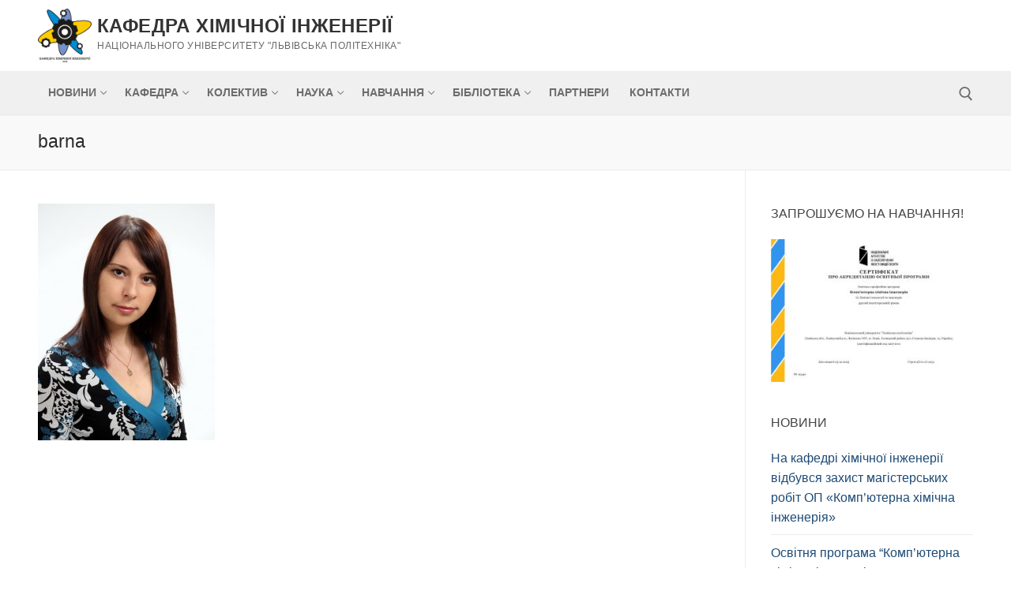

--- FILE ---
content_type: text/html; charset=UTF-8
request_url: http://ce.org.ua/team/barna
body_size: 15678
content:
<!doctype html>
<html lang="uk">
<head>
	<meta charset="UTF-8">
	<meta name="viewport" content="width=device-width, initial-scale=1, maximum-scale=10.0, user-scalable=yes">
	<link rel="profile" href="http://gmpg.org/xfn/11">
	<meta name='robots' content='index, follow, max-image-preview:large, max-snippet:-1, max-video-preview:-1' />

	<!-- This site is optimized with the Yoast SEO plugin v26.6 - https://yoast.com/wordpress/plugins/seo/ -->
	<title>barna - Кафедра хімічної інженерії</title>
	<link rel="canonical" href="http://ce.org.ua/team/barna/" />
	<meta property="og:locale" content="uk_UA" />
	<meta property="og:type" content="article" />
	<meta property="og:title" content="barna - Кафедра хімічної інженерії" />
	<meta property="og:url" content="http://ce.org.ua/team/barna/" />
	<meta property="og:site_name" content="Кафедра хімічної інженерії" />
	<meta property="article:publisher" content="https://www.facebook.com/lpce.lviv" />
	<meta property="article:modified_time" content="2014-10-10T17:13:26+00:00" />
	<meta property="og:image" content="http://ce.org.ua/team/barna" />
	<meta property="og:image:width" content="500" />
	<meta property="og:image:height" content="667" />
	<meta property="og:image:type" content="image/jpeg" />
	<meta name="twitter:card" content="summary_large_image" />
	<meta name="twitter:site" content="@lpce_lviv" />
	<script type="application/ld+json" class="yoast-schema-graph">{"@context":"https://schema.org","@graph":[{"@type":"WebPage","@id":"http://ce.org.ua/team/barna/","url":"http://ce.org.ua/team/barna/","name":"barna - Кафедра хімічної інженерії","isPartOf":{"@id":"http://ce.org.ua/#website"},"primaryImageOfPage":{"@id":"http://ce.org.ua/team/barna/#primaryimage"},"image":{"@id":"http://ce.org.ua/team/barna/#primaryimage"},"thumbnailUrl":"http://ce.org.ua/wp-content/uploads/2014/10/barna.jpg","datePublished":"2014-10-10T07:06:44+00:00","dateModified":"2014-10-10T17:13:26+00:00","breadcrumb":{"@id":"http://ce.org.ua/team/barna/#breadcrumb"},"inLanguage":"uk","potentialAction":[{"@type":"ReadAction","target":["http://ce.org.ua/team/barna/"]}]},{"@type":"ImageObject","inLanguage":"uk","@id":"http://ce.org.ua/team/barna/#primaryimage","url":"http://ce.org.ua/wp-content/uploads/2014/10/barna.jpg","contentUrl":"http://ce.org.ua/wp-content/uploads/2014/10/barna.jpg","width":500,"height":667},{"@type":"BreadcrumbList","@id":"http://ce.org.ua/team/barna/#breadcrumb","itemListElement":[{"@type":"ListItem","position":1,"name":"Home","item":"http://ce.org.ua/"},{"@type":"ListItem","position":2,"name":"Колектив","item":"http://ce.org.ua/team"},{"@type":"ListItem","position":3,"name":"barna"}]},{"@type":"WebSite","@id":"http://ce.org.ua/#website","url":"http://ce.org.ua/","name":"Кафедра хімічної інженерії","description":"Національного університету &quot;Львівська політехніка&quot;","publisher":{"@id":"http://ce.org.ua/#organization"},"potentialAction":[{"@type":"SearchAction","target":{"@type":"EntryPoint","urlTemplate":"http://ce.org.ua/?s={search_term_string}"},"query-input":{"@type":"PropertyValueSpecification","valueRequired":true,"valueName":"search_term_string"}}],"inLanguage":"uk"},{"@type":"Organization","@id":"http://ce.org.ua/#organization","name":"Кафедра хімічної інженерії Національного університету \"Львівська політехніка\"","url":"http://ce.org.ua/","logo":{"@type":"ImageObject","inLanguage":"uk","@id":"http://ce.org.ua/#/schema/logo/image/","url":"http://ce.org.ua/wp-content/uploads/2014/10/ce_logo1.png","contentUrl":"http://ce.org.ua/wp-content/uploads/2014/10/ce_logo1.png","width":101,"height":100,"caption":"Кафедра хімічної інженерії Національного університету \"Львівська політехніка\""},"image":{"@id":"http://ce.org.ua/#/schema/logo/image/"},"sameAs":["https://www.facebook.com/lpce.lviv","https://x.com/lpce_lviv"]}]}</script>
	<!-- / Yoast SEO plugin. -->


<link rel='dns-prefetch' href='//www.googletagmanager.com' />
<link rel="alternate" type="application/rss+xml" title="Кафедра хімічної інженерії  &raquo; стрічка" href="http://ce.org.ua/feed" />
<link rel="alternate" type="application/rss+xml" title="Кафедра хімічної інженерії  &raquo; Канал коментарів" href="http://ce.org.ua/comments/feed" />
<link rel="alternate" type="application/rss+xml" title="Кафедра хімічної інженерії  &raquo; barna Канал коментарів" href="http://ce.org.ua/team/barna/feed" />
<link rel="alternate" title="oEmbed (JSON)" type="application/json+oembed" href="http://ce.org.ua/wp-json/oembed/1.0/embed?url=http%3A%2F%2Fce.org.ua%2Fteam%2Fbarna" />
<link rel="alternate" title="oEmbed (XML)" type="text/xml+oembed" href="http://ce.org.ua/wp-json/oembed/1.0/embed?url=http%3A%2F%2Fce.org.ua%2Fteam%2Fbarna&#038;format=xml" />
<style id='wp-img-auto-sizes-contain-inline-css' type='text/css'>
img:is([sizes=auto i],[sizes^="auto," i]){contain-intrinsic-size:3000px 1500px}
/*# sourceURL=wp-img-auto-sizes-contain-inline-css */
</style>
<style id='wp-emoji-styles-inline-css' type='text/css'>

	img.wp-smiley, img.emoji {
		display: inline !important;
		border: none !important;
		box-shadow: none !important;
		height: 1em !important;
		width: 1em !important;
		margin: 0 0.07em !important;
		vertical-align: -0.1em !important;
		background: none !important;
		padding: 0 !important;
	}
/*# sourceURL=wp-emoji-styles-inline-css */
</style>
<style id='wp-block-library-inline-css' type='text/css'>
:root{--wp-block-synced-color:#7a00df;--wp-block-synced-color--rgb:122,0,223;--wp-bound-block-color:var(--wp-block-synced-color);--wp-editor-canvas-background:#ddd;--wp-admin-theme-color:#007cba;--wp-admin-theme-color--rgb:0,124,186;--wp-admin-theme-color-darker-10:#006ba1;--wp-admin-theme-color-darker-10--rgb:0,107,160.5;--wp-admin-theme-color-darker-20:#005a87;--wp-admin-theme-color-darker-20--rgb:0,90,135;--wp-admin-border-width-focus:2px}@media (min-resolution:192dpi){:root{--wp-admin-border-width-focus:1.5px}}.wp-element-button{cursor:pointer}:root .has-very-light-gray-background-color{background-color:#eee}:root .has-very-dark-gray-background-color{background-color:#313131}:root .has-very-light-gray-color{color:#eee}:root .has-very-dark-gray-color{color:#313131}:root .has-vivid-green-cyan-to-vivid-cyan-blue-gradient-background{background:linear-gradient(135deg,#00d084,#0693e3)}:root .has-purple-crush-gradient-background{background:linear-gradient(135deg,#34e2e4,#4721fb 50%,#ab1dfe)}:root .has-hazy-dawn-gradient-background{background:linear-gradient(135deg,#faaca8,#dad0ec)}:root .has-subdued-olive-gradient-background{background:linear-gradient(135deg,#fafae1,#67a671)}:root .has-atomic-cream-gradient-background{background:linear-gradient(135deg,#fdd79a,#004a59)}:root .has-nightshade-gradient-background{background:linear-gradient(135deg,#330968,#31cdcf)}:root .has-midnight-gradient-background{background:linear-gradient(135deg,#020381,#2874fc)}:root{--wp--preset--font-size--normal:16px;--wp--preset--font-size--huge:42px}.has-regular-font-size{font-size:1em}.has-larger-font-size{font-size:2.625em}.has-normal-font-size{font-size:var(--wp--preset--font-size--normal)}.has-huge-font-size{font-size:var(--wp--preset--font-size--huge)}.has-text-align-center{text-align:center}.has-text-align-left{text-align:left}.has-text-align-right{text-align:right}.has-fit-text{white-space:nowrap!important}#end-resizable-editor-section{display:none}.aligncenter{clear:both}.items-justified-left{justify-content:flex-start}.items-justified-center{justify-content:center}.items-justified-right{justify-content:flex-end}.items-justified-space-between{justify-content:space-between}.screen-reader-text{border:0;clip-path:inset(50%);height:1px;margin:-1px;overflow:hidden;padding:0;position:absolute;width:1px;word-wrap:normal!important}.screen-reader-text:focus{background-color:#ddd;clip-path:none;color:#444;display:block;font-size:1em;height:auto;left:5px;line-height:normal;padding:15px 23px 14px;text-decoration:none;top:5px;width:auto;z-index:100000}html :where(.has-border-color){border-style:solid}html :where([style*=border-top-color]){border-top-style:solid}html :where([style*=border-right-color]){border-right-style:solid}html :where([style*=border-bottom-color]){border-bottom-style:solid}html :where([style*=border-left-color]){border-left-style:solid}html :where([style*=border-width]){border-style:solid}html :where([style*=border-top-width]){border-top-style:solid}html :where([style*=border-right-width]){border-right-style:solid}html :where([style*=border-bottom-width]){border-bottom-style:solid}html :where([style*=border-left-width]){border-left-style:solid}html :where(img[class*=wp-image-]){height:auto;max-width:100%}:where(figure){margin:0 0 1em}html :where(.is-position-sticky){--wp-admin--admin-bar--position-offset:var(--wp-admin--admin-bar--height,0px)}@media screen and (max-width:600px){html :where(.is-position-sticky){--wp-admin--admin-bar--position-offset:0px}}

/*# sourceURL=wp-block-library-inline-css */
</style><style id='global-styles-inline-css' type='text/css'>
:root{--wp--preset--aspect-ratio--square: 1;--wp--preset--aspect-ratio--4-3: 4/3;--wp--preset--aspect-ratio--3-4: 3/4;--wp--preset--aspect-ratio--3-2: 3/2;--wp--preset--aspect-ratio--2-3: 2/3;--wp--preset--aspect-ratio--16-9: 16/9;--wp--preset--aspect-ratio--9-16: 9/16;--wp--preset--color--black: #000000;--wp--preset--color--cyan-bluish-gray: #abb8c3;--wp--preset--color--white: #ffffff;--wp--preset--color--pale-pink: #f78da7;--wp--preset--color--vivid-red: #cf2e2e;--wp--preset--color--luminous-vivid-orange: #ff6900;--wp--preset--color--luminous-vivid-amber: #fcb900;--wp--preset--color--light-green-cyan: #7bdcb5;--wp--preset--color--vivid-green-cyan: #00d084;--wp--preset--color--pale-cyan-blue: #8ed1fc;--wp--preset--color--vivid-cyan-blue: #0693e3;--wp--preset--color--vivid-purple: #9b51e0;--wp--preset--gradient--vivid-cyan-blue-to-vivid-purple: linear-gradient(135deg,rgb(6,147,227) 0%,rgb(155,81,224) 100%);--wp--preset--gradient--light-green-cyan-to-vivid-green-cyan: linear-gradient(135deg,rgb(122,220,180) 0%,rgb(0,208,130) 100%);--wp--preset--gradient--luminous-vivid-amber-to-luminous-vivid-orange: linear-gradient(135deg,rgb(252,185,0) 0%,rgb(255,105,0) 100%);--wp--preset--gradient--luminous-vivid-orange-to-vivid-red: linear-gradient(135deg,rgb(255,105,0) 0%,rgb(207,46,46) 100%);--wp--preset--gradient--very-light-gray-to-cyan-bluish-gray: linear-gradient(135deg,rgb(238,238,238) 0%,rgb(169,184,195) 100%);--wp--preset--gradient--cool-to-warm-spectrum: linear-gradient(135deg,rgb(74,234,220) 0%,rgb(151,120,209) 20%,rgb(207,42,186) 40%,rgb(238,44,130) 60%,rgb(251,105,98) 80%,rgb(254,248,76) 100%);--wp--preset--gradient--blush-light-purple: linear-gradient(135deg,rgb(255,206,236) 0%,rgb(152,150,240) 100%);--wp--preset--gradient--blush-bordeaux: linear-gradient(135deg,rgb(254,205,165) 0%,rgb(254,45,45) 50%,rgb(107,0,62) 100%);--wp--preset--gradient--luminous-dusk: linear-gradient(135deg,rgb(255,203,112) 0%,rgb(199,81,192) 50%,rgb(65,88,208) 100%);--wp--preset--gradient--pale-ocean: linear-gradient(135deg,rgb(255,245,203) 0%,rgb(182,227,212) 50%,rgb(51,167,181) 100%);--wp--preset--gradient--electric-grass: linear-gradient(135deg,rgb(202,248,128) 0%,rgb(113,206,126) 100%);--wp--preset--gradient--midnight: linear-gradient(135deg,rgb(2,3,129) 0%,rgb(40,116,252) 100%);--wp--preset--font-size--small: 13px;--wp--preset--font-size--medium: 20px;--wp--preset--font-size--large: 36px;--wp--preset--font-size--x-large: 42px;--wp--preset--spacing--20: 0.44rem;--wp--preset--spacing--30: 0.67rem;--wp--preset--spacing--40: 1rem;--wp--preset--spacing--50: 1.5rem;--wp--preset--spacing--60: 2.25rem;--wp--preset--spacing--70: 3.38rem;--wp--preset--spacing--80: 5.06rem;--wp--preset--shadow--natural: 6px 6px 9px rgba(0, 0, 0, 0.2);--wp--preset--shadow--deep: 12px 12px 50px rgba(0, 0, 0, 0.4);--wp--preset--shadow--sharp: 6px 6px 0px rgba(0, 0, 0, 0.2);--wp--preset--shadow--outlined: 6px 6px 0px -3px rgb(255, 255, 255), 6px 6px rgb(0, 0, 0);--wp--preset--shadow--crisp: 6px 6px 0px rgb(0, 0, 0);}:where(.is-layout-flex){gap: 0.5em;}:where(.is-layout-grid){gap: 0.5em;}body .is-layout-flex{display: flex;}.is-layout-flex{flex-wrap: wrap;align-items: center;}.is-layout-flex > :is(*, div){margin: 0;}body .is-layout-grid{display: grid;}.is-layout-grid > :is(*, div){margin: 0;}:where(.wp-block-columns.is-layout-flex){gap: 2em;}:where(.wp-block-columns.is-layout-grid){gap: 2em;}:where(.wp-block-post-template.is-layout-flex){gap: 1.25em;}:where(.wp-block-post-template.is-layout-grid){gap: 1.25em;}.has-black-color{color: var(--wp--preset--color--black) !important;}.has-cyan-bluish-gray-color{color: var(--wp--preset--color--cyan-bluish-gray) !important;}.has-white-color{color: var(--wp--preset--color--white) !important;}.has-pale-pink-color{color: var(--wp--preset--color--pale-pink) !important;}.has-vivid-red-color{color: var(--wp--preset--color--vivid-red) !important;}.has-luminous-vivid-orange-color{color: var(--wp--preset--color--luminous-vivid-orange) !important;}.has-luminous-vivid-amber-color{color: var(--wp--preset--color--luminous-vivid-amber) !important;}.has-light-green-cyan-color{color: var(--wp--preset--color--light-green-cyan) !important;}.has-vivid-green-cyan-color{color: var(--wp--preset--color--vivid-green-cyan) !important;}.has-pale-cyan-blue-color{color: var(--wp--preset--color--pale-cyan-blue) !important;}.has-vivid-cyan-blue-color{color: var(--wp--preset--color--vivid-cyan-blue) !important;}.has-vivid-purple-color{color: var(--wp--preset--color--vivid-purple) !important;}.has-black-background-color{background-color: var(--wp--preset--color--black) !important;}.has-cyan-bluish-gray-background-color{background-color: var(--wp--preset--color--cyan-bluish-gray) !important;}.has-white-background-color{background-color: var(--wp--preset--color--white) !important;}.has-pale-pink-background-color{background-color: var(--wp--preset--color--pale-pink) !important;}.has-vivid-red-background-color{background-color: var(--wp--preset--color--vivid-red) !important;}.has-luminous-vivid-orange-background-color{background-color: var(--wp--preset--color--luminous-vivid-orange) !important;}.has-luminous-vivid-amber-background-color{background-color: var(--wp--preset--color--luminous-vivid-amber) !important;}.has-light-green-cyan-background-color{background-color: var(--wp--preset--color--light-green-cyan) !important;}.has-vivid-green-cyan-background-color{background-color: var(--wp--preset--color--vivid-green-cyan) !important;}.has-pale-cyan-blue-background-color{background-color: var(--wp--preset--color--pale-cyan-blue) !important;}.has-vivid-cyan-blue-background-color{background-color: var(--wp--preset--color--vivid-cyan-blue) !important;}.has-vivid-purple-background-color{background-color: var(--wp--preset--color--vivid-purple) !important;}.has-black-border-color{border-color: var(--wp--preset--color--black) !important;}.has-cyan-bluish-gray-border-color{border-color: var(--wp--preset--color--cyan-bluish-gray) !important;}.has-white-border-color{border-color: var(--wp--preset--color--white) !important;}.has-pale-pink-border-color{border-color: var(--wp--preset--color--pale-pink) !important;}.has-vivid-red-border-color{border-color: var(--wp--preset--color--vivid-red) !important;}.has-luminous-vivid-orange-border-color{border-color: var(--wp--preset--color--luminous-vivid-orange) !important;}.has-luminous-vivid-amber-border-color{border-color: var(--wp--preset--color--luminous-vivid-amber) !important;}.has-light-green-cyan-border-color{border-color: var(--wp--preset--color--light-green-cyan) !important;}.has-vivid-green-cyan-border-color{border-color: var(--wp--preset--color--vivid-green-cyan) !important;}.has-pale-cyan-blue-border-color{border-color: var(--wp--preset--color--pale-cyan-blue) !important;}.has-vivid-cyan-blue-border-color{border-color: var(--wp--preset--color--vivid-cyan-blue) !important;}.has-vivid-purple-border-color{border-color: var(--wp--preset--color--vivid-purple) !important;}.has-vivid-cyan-blue-to-vivid-purple-gradient-background{background: var(--wp--preset--gradient--vivid-cyan-blue-to-vivid-purple) !important;}.has-light-green-cyan-to-vivid-green-cyan-gradient-background{background: var(--wp--preset--gradient--light-green-cyan-to-vivid-green-cyan) !important;}.has-luminous-vivid-amber-to-luminous-vivid-orange-gradient-background{background: var(--wp--preset--gradient--luminous-vivid-amber-to-luminous-vivid-orange) !important;}.has-luminous-vivid-orange-to-vivid-red-gradient-background{background: var(--wp--preset--gradient--luminous-vivid-orange-to-vivid-red) !important;}.has-very-light-gray-to-cyan-bluish-gray-gradient-background{background: var(--wp--preset--gradient--very-light-gray-to-cyan-bluish-gray) !important;}.has-cool-to-warm-spectrum-gradient-background{background: var(--wp--preset--gradient--cool-to-warm-spectrum) !important;}.has-blush-light-purple-gradient-background{background: var(--wp--preset--gradient--blush-light-purple) !important;}.has-blush-bordeaux-gradient-background{background: var(--wp--preset--gradient--blush-bordeaux) !important;}.has-luminous-dusk-gradient-background{background: var(--wp--preset--gradient--luminous-dusk) !important;}.has-pale-ocean-gradient-background{background: var(--wp--preset--gradient--pale-ocean) !important;}.has-electric-grass-gradient-background{background: var(--wp--preset--gradient--electric-grass) !important;}.has-midnight-gradient-background{background: var(--wp--preset--gradient--midnight) !important;}.has-small-font-size{font-size: var(--wp--preset--font-size--small) !important;}.has-medium-font-size{font-size: var(--wp--preset--font-size--medium) !important;}.has-large-font-size{font-size: var(--wp--preset--font-size--large) !important;}.has-x-large-font-size{font-size: var(--wp--preset--font-size--x-large) !important;}
/*# sourceURL=global-styles-inline-css */
</style>

<style id='classic-theme-styles-inline-css' type='text/css'>
/*! This file is auto-generated */
.wp-block-button__link{color:#fff;background-color:#32373c;border-radius:9999px;box-shadow:none;text-decoration:none;padding:calc(.667em + 2px) calc(1.333em + 2px);font-size:1.125em}.wp-block-file__button{background:#32373c;color:#fff;text-decoration:none}
/*# sourceURL=/wp-includes/css/classic-themes.min.css */
</style>
<link rel='stylesheet' id='awsm-ead-public-css' href='http://ce.org.ua/wp-content/plugins/embed-any-document/css/embed-public.min.css?ver=2.7.12' type='text/css' media='all' />
<link rel='stylesheet' id='contact-form-7-css' href='http://ce.org.ua/wp-content/plugins/contact-form-7/includes/css/styles.css?ver=6.1.4' type='text/css' media='all' />
<link rel='stylesheet' id='wp-pagenavi-css' href='http://ce.org.ua/wp-content/plugins/wp-pagenavi/pagenavi-css.css?ver=2.70' type='text/css' media='all' />
<link rel='stylesheet' id='font-awesome-css' href='http://ce.org.ua/wp-content/themes/customify/assets/fonts/font-awesome/css/font-awesome.min.css?ver=5.0.0' type='text/css' media='all' />
<link rel='stylesheet' id='customify-style-css' href='http://ce.org.ua/wp-content/themes/customify/style.min.css?ver=0.4.13' type='text/css' media='all' />
<style id='customify-style-inline-css' type='text/css'>
.header-top .header--row-inner,body:not(.fl-builder-edit) .button,body:not(.fl-builder-edit) button:not(.menu-mobile-toggle, .components-button, .customize-partial-edit-shortcut-button),body:not(.fl-builder-edit) input[type="button"]:not(.ed_button),button.button,input[type="button"]:not(.ed_button, .components-button, .customize-partial-edit-shortcut-button),input[type="reset"]:not(.components-button, .customize-partial-edit-shortcut-button),input[type="submit"]:not(.components-button, .customize-partial-edit-shortcut-button),.pagination .nav-links > *:hover,.pagination .nav-links span,.nav-menu-desktop.style-full-height .primary-menu-ul > li.current-menu-item > a,.nav-menu-desktop.style-full-height .primary-menu-ul > li.current-menu-ancestor > a,.nav-menu-desktop.style-full-height .primary-menu-ul > li > a:hover,.posts-layout .readmore-button:hover{    background-color: #235787;}.posts-layout .readmore-button {color: #235787;}.pagination .nav-links > *:hover,.pagination .nav-links span,.entry-single .tags-links a:hover,.entry-single .cat-links a:hover,.posts-layout .readmore-button,.posts-layout .readmore-button:hover{    border-color: #235787;}.customify-builder-btn{    background-color: #c3512f;}body{    color: #686868;}abbr, acronym {    border-bottom-color: #686868;}a                {                    color: #1e4b75;}a:hover,a:focus,.link-meta:hover, .link-meta a:hover{    color: #111111;}h2 + h3,.comments-area h2 + .comments-title,.h2 + h3,.comments-area .h2 + .comments-title,.page-breadcrumb {    border-top-color: #eaecee;}blockquote,.site-content .widget-area .menu li.current-menu-item > a:before{    border-left-color: #eaecee;}@media screen and (min-width: 64em) {    .comment-list .children li.comment {        border-left-color: #eaecee;    }    .comment-list .children li.comment:after {        background-color: #eaecee;    }}.page-titlebar, .page-breadcrumb,.posts-layout .entry-inner {    border-bottom-color: #eaecee;}.header-search-form .search-field,.entry-content .page-links a,.header-search-modal,.pagination .nav-links > *,.entry-footer .tags-links a, .entry-footer .cat-links a,.search .content-area article,.site-content .widget-area .menu li.current-menu-item > a,.posts-layout .entry-inner,.post-navigation .nav-links,article.comment .comment-meta,.widget-area .widget_pages li a, .widget-area .widget_categories li a, .widget-area .widget_archive li a, .widget-area .widget_meta li a, .widget-area .widget_nav_menu li a, .widget-area .widget_product_categories li a, .widget-area .widget_recent_entries li a, .widget-area .widget_rss li a,.widget-area .widget_recent_comments li{    border-color: #eaecee;}.header-search-modal::before {    border-top-color: #eaecee;    border-left-color: #eaecee;}@media screen and (min-width: 48em) {    .content-sidebar.sidebar_vertical_border .content-area {        border-right-color: #eaecee;    }    .sidebar-content.sidebar_vertical_border .content-area {        border-left-color: #eaecee;    }    .sidebar-sidebar-content.sidebar_vertical_border .sidebar-primary {        border-right-color: #eaecee;    }    .sidebar-sidebar-content.sidebar_vertical_border .sidebar-secondary {        border-right-color: #eaecee;    }    .content-sidebar-sidebar.sidebar_vertical_border .sidebar-primary {        border-left-color: #eaecee;    }    .content-sidebar-sidebar.sidebar_vertical_border .sidebar-secondary {        border-left-color: #eaecee;    }    .sidebar-content-sidebar.sidebar_vertical_border .content-area {        border-left-color: #eaecee;        border-right-color: #eaecee;    }    .sidebar-content-sidebar.sidebar_vertical_border .content-area {        border-left-color: #eaecee;        border-right-color: #eaecee;    }}article.comment .comment-post-author {background: #6d6d6d;}.pagination .nav-links > *,.link-meta,.link-meta a,.color-meta,.entry-single .tags-links:before,.entry-single .cats-links:before{    color: #6d6d6d;}h1, h2, h3, h4, h5, h6 { color: #2b2b2b;}.site-content .widget-title { color: #444444;}#page-cover {background-image: url("http://ce.org.ua/wp-content/uploads/2014/10/barna.jpg");}.sub-menu .li-duplicator {display:none !important;}.header-search_icon-item .header-search-modal  {border-style: solid;} .header-search_icon-item .search-field  {border-style: solid;} .dark-mode .header-search_box-item .search-form-fields, .header-search_box-item .search-form-fields  {border-style: solid;} body  {background-color: #FFFFFF;} .site-content .content-area  {background-color: #FFFFFF;} /* CSS for desktop */#page-cover .page-cover-inner {min-height: 300px;}.header--row.header-top .customify-grid, .header--row.header-top .style-full-height .primary-menu-ul > li > a {min-height: 33px;}.header--row.header-main .customify-grid, .header--row.header-main .style-full-height .primary-menu-ul > li > a {min-height: 90px;}.header--row.header-bottom .customify-grid, .header--row.header-bottom .style-full-height .primary-menu-ul > li > a {min-height: 55px;}.site-header .site-branding img { max-width: 68px; } .site-header .cb-row--mobile .site-branding img { width: 68px; }.header--row .builder-first--nav-icon {text-align: center;}.header-search_icon-item .search-submit {margin-left: -40px;}.header--row .builder-first--search_icon {text-align: right;}.header-search_box-item .search-submit{margin-left: -40px;} .header-search_box-item .woo_bootster_search .search-submit{margin-left: -40px;} .header-search_box-item .header-search-form button.search-submit{margin-left:-40px;}.header--row .builder-first--search_box {text-align: right;}.header--row .builder-first--primary-menu {text-align: left;}.footer--row .builder-first--footer-2 {text-align: left;}.footer--row .builder-first--footer_copyright {text-align: center;}/* CSS for tablet */@media screen and (max-width: 1024px) { #page-cover .page-cover-inner {min-height: 250px;}.site-header .site-branding img { max-width: 68px; } .site-header .cb-row--mobile .site-branding img { width: 68px; }.header--row .builder-first--nav-icon {text-align: right;}.header-search_icon-item .search-submit {margin-left: -40px;}.header-search_box-item .search-submit{margin-left: -40px;} .header-search_box-item .woo_bootster_search .search-submit{margin-left: -40px;} .header-search_box-item .header-search-form button.search-submit{margin-left:-40px;} }/* CSS for mobile */@media screen and (max-width: 568px) { #page-cover .page-cover-inner {min-height: 200px;}.header--row.header-top .customify-grid, .header--row.header-top .style-full-height .primary-menu-ul > li > a {min-height: 33px;}.site-header .site-branding img { max-width: 280px; } .site-header .cb-row--mobile .site-branding img { width: 280px; }.header--row .builder-first--nav-icon {text-align: right;}.header-search_icon-item .search-submit {margin-left: -40px;}.header-search_box-item .search-submit{margin-left: -40px;} .header-search_box-item .woo_bootster_search .search-submit{margin-left: -40px;} .header-search_box-item .header-search-form button.search-submit{margin-left:-40px;} }
/*# sourceURL=customify-style-inline-css */
</style>
<script type="text/javascript" src="http://ce.org.ua/wp-includes/js/jquery/jquery.min.js?ver=3.7.1" id="jquery-core-js"></script>
<script type="text/javascript" src="http://ce.org.ua/wp-includes/js/jquery/jquery-migrate.min.js?ver=3.4.1" id="jquery-migrate-js"></script>

<!-- Початок фрагмента тегу Google (gtag.js), доданого за допомогою Site Kit -->
<!-- Фрагмент Google Analytics, доданий Site Kit -->
<script type="text/javascript" src="https://www.googletagmanager.com/gtag/js?id=GT-MBLB9JC" id="google_gtagjs-js" async></script>
<script type="text/javascript" id="google_gtagjs-js-after">
/* <![CDATA[ */
window.dataLayer = window.dataLayer || [];function gtag(){dataLayer.push(arguments);}
gtag("set","linker",{"domains":["ce.org.ua"]});
gtag("js", new Date());
gtag("set", "developer_id.dZTNiMT", true);
gtag("config", "GT-MBLB9JC");
//# sourceURL=google_gtagjs-js-after
/* ]]> */
</script>
<link rel="https://api.w.org/" href="http://ce.org.ua/wp-json/" /><link rel="alternate" title="JSON" type="application/json" href="http://ce.org.ua/wp-json/wp/v2/media/110" /><link rel="EditURI" type="application/rsd+xml" title="RSD" href="http://ce.org.ua/xmlrpc.php?rsd" />
<meta name="generator" content="WordPress 6.9" />
<link rel='shortlink' href='http://ce.org.ua/?p=110' />
<meta name="generator" content="Site Kit by Google 1.171.0" /><link rel="pingback" href="http://ce.org.ua/xmlrpc.php">
<!-- Мета-теги Google AdSense додані Site Kit -->
<meta name="google-adsense-platform-account" content="ca-host-pub-2644536267352236">
<meta name="google-adsense-platform-domain" content="sitekit.withgoogle.com">
<!-- Кінцеві мета-теги Google AdSense, додані Site Kit -->
<link rel="icon" href="http://ce.org.ua/wp-content/uploads/2014/10/cropped-ce_logo1-1-32x32.png" sizes="32x32" />
<link rel="icon" href="http://ce.org.ua/wp-content/uploads/2014/10/cropped-ce_logo1-1-192x192.png" sizes="192x192" />
<link rel="apple-touch-icon" href="http://ce.org.ua/wp-content/uploads/2014/10/cropped-ce_logo1-1-180x180.png" />
<meta name="msapplication-TileImage" content="http://ce.org.ua/wp-content/uploads/2014/10/cropped-ce_logo1-1-270x270.png" />
</head>

<body class="attachment wp-singular attachment-template-default attachmentid-110 attachment-jpeg wp-custom-logo wp-theme-customify content-sidebar main-layout-content-sidebar sidebar_vertical_border site-full-width menu_sidebar_slide_left">
<div id="page" class="site box-shadow">
	<a class="skip-link screen-reader-text" href="#site-content">Перейти до вмісту</a>
	<a class="close is-size-medium  close-panel close-sidebar-panel" href="#">
        <span class="hamburger hamburger--squeeze is-active">
            <span class="hamburger-box">
              <span class="hamburger-inner"><span class="screen-reader-text">Меню</span></span>
            </span>
        </span>
        <span class="screen-reader-text">Закрити</span>
        </a><header id="masthead" class="site-header header-"><div id="masthead-inner" class="site-header-inner">							<div  class="header-main header--row layout-full-contained"  id="cb-row--header-main"  data-row-id="main"  data-show-on="desktop mobile">
								<div class="header--row-inner header-main-inner light-mode">
									<div class="customify-container">
										<div class="customify-grid cb-row--desktop hide-on-mobile hide-on-tablet customify-grid-middle"><div class="customify-col-12_md-12_sm-12 builder-item builder-first--logo" data-push-left=""><div class="item--inner builder-item--logo" data-section="title_tagline" data-item-id="logo" >		<div class="site-branding logo-left">
						<a href="http://ce.org.ua/" class="logo-link" rel="home" itemprop="url">
				<img class="site-img-logo" src="http://ce.org.ua/wp-content/uploads/2025/12/CE-LPNU-logo-UKR-scaled.png" alt="Кафедра хімічної інженерії ">
							</a>
			<div class="site-name-desc">						<p class="site-title">
							<a href="http://ce.org.ua/" rel="home">Кафедра хімічної інженерії </a>
						</p>
												<p class="site-description text-uppercase text-xsmall">Національного університету &quot;Львівська політехніка&quot;</p>
						</div>		</div><!-- .site-branding -->
		</div></div></div><div class="cb-row--mobile hide-on-desktop customify-grid customify-grid-middle"><div class="customify-col-9_md-9_sm-9 builder-item builder-first--logo" data-push-left=""><div class="item--inner builder-item--logo" data-section="title_tagline" data-item-id="logo" >		<div class="site-branding logo-left">
						<a href="http://ce.org.ua/" class="logo-link" rel="home" itemprop="url">
				<img class="site-img-logo" src="http://ce.org.ua/wp-content/uploads/2025/12/CE-LPNU-logo-UKR-scaled.png" alt="Кафедра хімічної інженерії ">
							</a>
			<div class="site-name-desc">						<p class="site-title">
							<a href="http://ce.org.ua/" rel="home">Кафедра хімічної інженерії </a>
						</p>
												<p class="site-description text-uppercase text-xsmall">Національного університету &quot;Львівська політехніка&quot;</p>
						</div>		</div><!-- .site-branding -->
		</div></div><div class="customify-col-3_md-3_sm-3 builder-item builder-first--nav-icon" data-push-left=""><div class="item--inner builder-item--nav-icon" data-section="header_menu_icon" data-item-id="nav-icon" >		<button type="button" class="menu-mobile-toggle item-button is-size-desktop-medium is-size-tablet-medium is-size-mobile-medium"  aria-label="nav icon">
			<span class="hamburger hamburger--squeeze">
				<span class="hamburger-box">
					<span class="hamburger-inner"></span>
				</span>
			</span>
			<span class="nav-icon--label hide-on-tablet hide-on-mobile">Меню</span></button>
		</div></div></div>									</div>
								</div>
							</div>
														<div  class="header-bottom header--row hide-on-mobile hide-on-tablet layout-full-contained"  id="cb-row--header-bottom"  data-row-id="bottom"  data-show-on="desktop">
								<div class="header--row-inner header-bottom-inner light-mode">
									<div class="customify-container">
										<div class="customify-grid  customify-grid-middle"><div class="customify-col-11_md-11_sm-11 builder-item builder-first--primary-menu" data-push-left=""><div class="item--inner builder-item--primary-menu has_menu" data-section="header_menu_primary" data-item-id="primary-menu" ><nav  id="site-navigation-bottom-desktop" class="site-navigation primary-menu primary-menu-bottom nav-menu-desktop primary-menu-desktop style-plain"><ul id="menu-holovne-meniu" class="primary-menu-ul menu nav-menu"><li id="menu-item--bottom-desktop-192" class="menu-item menu-item-type-custom menu-item-object-custom menu-item-home menu-item-has-children menu-item-192"><a href="http://ce.org.ua"><span class="link-before">Новини<span class="nav-icon-angle">&nbsp;</span></span></a>
<ul class="sub-menu sub-lv-0">
	<li id="menu-item--bottom-desktop-44" class="menu-item menu-item-type-taxonomy menu-item-object-category menu-item-44"><a href="http://ce.org.ua/news/notice"><span class="link-before">Оголошення</span></a></li>
	<li id="menu-item--bottom-desktop-205" class="menu-item menu-item-type-taxonomy menu-item-object-category menu-item-205"><a href="http://ce.org.ua/news/student"><span class="link-before">Студентам</span></a></li>
	<li id="menu-item--bottom-desktop-45" class="menu-item menu-item-type-taxonomy menu-item-object-category menu-item-45"><a href="http://ce.org.ua/news/science"><span class="link-before">Наука</span></a></li>
	<li id="menu-item--bottom-desktop-43" class="menu-item menu-item-type-taxonomy menu-item-object-category menu-item-43"><a href="http://ce.org.ua/news/greeting"><span class="link-before">Вітання</span></a></li>
</ul>
</li>
<li id="menu-item--bottom-desktop-86" class="menu-item menu-item-type-post_type menu-item-object-page menu-item-has-children menu-item-86"><a href="http://ce.org.ua/department"><span class="link-before">Кафедра<span class="nav-icon-angle">&nbsp;</span></span></a>
<ul class="sub-menu sub-lv-0">
	<li id="menu-item--bottom-desktop-64" class="menu-item menu-item-type-post_type menu-item-object-page menu-item-64"><a href="http://ce.org.ua/department/history"><span class="link-before">Історія кафедри</span></a></li>
	<li id="menu-item--bottom-desktop-67" class="menu-item menu-item-type-post_type menu-item-object-page menu-item-has-children menu-item-67"><a href="http://ce.org.ua/department/prominent"><span class="link-before">Видатні вчені<span class="nav-icon-angle">&nbsp;</span></span></a>
	<ul class="sub-menu sub-lv-1">
		<li id="menu-item--bottom-desktop-252" class="menu-item menu-item-type-post_type menu-item-object-page menu-item-252"><a href="http://ce.org.ua/department/prominent/akselrud"><span class="link-before">Аксельруд Григорій Абрамович</span></a></li>
		<li id="menu-item--bottom-desktop-231" class="menu-item menu-item-type-post_type menu-item-object-page menu-item-231"><a href="http://ce.org.ua/department/prominent/humnytskyj"><span class="link-before">Гумницький Ярослав Михайлович</span></a></li>
		<li id="menu-item--bottom-desktop-229" class="menu-item menu-item-type-post_type menu-item-object-page menu-item-229"><a href="http://ce.org.ua/department/prominent/dubynin"><span class="link-before">Дубинін Анатолій Іванович</span></a></li>
		<li id="menu-item--bottom-desktop-712" class="menu-item menu-item-type-post_type menu-item-object-page menu-item-712"><a href="http://ce.org.ua/department/prominent/semenyshyn"><span class="link-before">Семенишин Євген Михайлович</span></a></li>
		<li id="menu-item--bottom-desktop-230" class="menu-item menu-item-type-post_type menu-item-object-page menu-item-230"><a href="http://ce.org.ua/department/prominent/hanyk"><span class="link-before">Ханик Ярослав Миколайович</span></a></li>
		<li id="menu-item--bottom-desktop-251" class="menu-item menu-item-type-post_type menu-item-object-page menu-item-251"><a href="http://ce.org.ua/department/prominent/chernyavskyj"><span class="link-before">Чернявський Олександр Іванович</span></a></li>
	</ul>
</li>
	<li id="menu-item--bottom-desktop-1027" class="menu-item menu-item-type-post_type menu-item-object-page menu-item-1027"><a href="http://ce.org.ua/department/alumni"><span class="link-before">Реєстрація випускників</span></a></li>
</ul>
</li>
<li id="menu-item--bottom-desktop-53" class="menu-item menu-item-type-post_type menu-item-object-page menu-item-has-children menu-item-53"><a href="http://ce.org.ua/team"><span class="link-before">Колектив<span class="nav-icon-angle">&nbsp;</span></span></a>
<ul class="sub-menu sub-lv-0">
	<li id="menu-item--bottom-desktop-95" class="menu-item menu-item-type-post_type menu-item-object-page menu-item-95"><a href="http://ce.org.ua/team/head"><span class="link-before">Завідувач кафедри</span></a></li>
	<li id="menu-item--bottom-desktop-94" class="menu-item menu-item-type-post_type menu-item-object-page menu-item-has-children menu-item-94"><a href="http://ce.org.ua/team/academic"><span class="link-before">Викладачі<span class="nav-icon-angle">&nbsp;</span></span></a>
	<ul class="sub-menu sub-lv-1">
		<li id="menu-item--bottom-desktop-717" class="menu-item menu-item-type-post_type menu-item-object-page menu-item-717"><a href="http://ce.org.ua/team/academic/kindzera"><span class="link-before">Кіндзера Діана Петрівна</span></a></li>
		<li id="menu-item--bottom-desktop-676" class="menu-item menu-item-type-post_type menu-item-object-page menu-item-676"><a href="http://ce.org.ua/team/academic/gnativ"><span class="link-before">Гнатів Зоряна Ярославівна</span></a></li>
		<li id="menu-item--bottom-desktop-661" class="menu-item menu-item-type-post_type menu-item-object-page menu-item-661"><a href="http://ce.org.ua/team/academic/guziova"><span class="link-before">Гузьова Ірина Олександрівна</span></a></li>
		<li id="menu-item--bottom-desktop-722" class="menu-item menu-item-type-post_type menu-item-object-page menu-item-722"><a href="http://ce.org.ua/team/academic/duleba"><span class="link-before">Дулеба Василь Павлович</span></a></li>
		<li id="menu-item--bottom-desktop-663" class="menu-item menu-item-type-post_type menu-item-object-page menu-item-663"><a href="http://ce.org.ua/team/academic/ivashchuk"><span class="link-before">Іващук Олександр Сергійович</span></a></li>
		<li id="menu-item--bottom-desktop-1184" class="menu-item menu-item-type-post_type menu-item-object-page menu-item-1184"><a href="http://ce.org.ua/team/academic/nagurskyy"><span class="link-before">Нагурський Андрій Олегович</span></a></li>
		<li id="menu-item--bottom-desktop-739" class="menu-item menu-item-type-post_type menu-item-object-page menu-item-739"><a href="http://ce.org.ua/team/academic/tsiura"><span class="link-before">Цюра Надія Ярославівна</span></a></li>
		<li id="menu-item--bottom-desktop-1351" class="menu-item menu-item-type-post_type menu-item-object-page menu-item-1351"><a href="http://ce.org.ua/team/academic/chyzhovych-roman-andriyovych"><span class="link-before">Чижович Роман Андрійович</span></a></li>
		<li id="menu-item--bottom-desktop-1436" class="menu-item menu-item-type-post_type menu-item-object-page menu-item-1436"><a href="http://ce.org.ua/team/academic/kuzyk"><span class="link-before">Кузик Олександр Олександрович</span></a></li>
	</ul>
</li>
	<li id="menu-item--bottom-desktop-146" class="menu-item menu-item-type-post_type menu-item-object-page menu-item-146"><a href="http://ce.org.ua/team/staff"><span class="link-before">Навчально-допоміжний персонал</span></a></li>
</ul>
</li>
<li id="menu-item--bottom-desktop-929" class="menu-item menu-item-type-post_type menu-item-object-page menu-item-has-children menu-item-929"><a href="http://ce.org.ua/science"><span class="link-before">Наука<span class="nav-icon-angle">&nbsp;</span></span></a>
<ul class="sub-menu sub-lv-0">
	<li id="menu-item--bottom-desktop-73" class="menu-item menu-item-type-post_type menu-item-object-page menu-item-73"><a href="http://ce.org.ua/science/scientific"><span class="link-before">Наукова робота</span></a></li>
	<li id="menu-item--bottom-desktop-930" class="menu-item menu-item-type-post_type menu-item-object-page menu-item-930"><a href="http://ce.org.ua/science/services"><span class="link-before">Науково-технічні послуги</span></a></li>
	<li id="menu-item--bottom-desktop-998" class="menu-item menu-item-type-post_type menu-item-object-page menu-item-998"><a href="http://ce.org.ua/science/conference"><span class="link-before">Конференції</span></a></li>
</ul>
</li>
<li id="menu-item--bottom-desktop-56" class="menu-item menu-item-type-post_type menu-item-object-page menu-item-has-children menu-item-56"><a href="http://ce.org.ua/education"><span class="link-before">Навчання<span class="nav-icon-angle">&nbsp;</span></span></a>
<ul class="sub-menu sub-lv-0">
	<li id="menu-item--bottom-desktop-62" class="menu-item menu-item-type-post_type menu-item-object-page menu-item-62"><a href="http://ce.org.ua/applicant"><span class="link-before">Абітурієнтам</span></a></li>
	<li id="menu-item--bottom-desktop-195" class="menu-item menu-item-type-post_type menu-item-object-page menu-item-195"><a href="http://ce.org.ua/education/student"><span class="link-before">Студентам</span></a></li>
	<li id="menu-item--bottom-desktop-93" class="menu-item menu-item-type-post_type menu-item-object-page menu-item-93"><a href="http://ce.org.ua/education/postgraduate"><span class="link-before">Аспірантура</span></a></li>
</ul>
</li>
<li id="menu-item--bottom-desktop-316" class="menu-item menu-item-type-post_type menu-item-object-page menu-item-has-children menu-item-316"><a href="http://ce.org.ua/library"><span class="link-before">Бібліотека<span class="nav-icon-angle">&nbsp;</span></span></a>
<ul class="sub-menu sub-lv-0">
	<li id="menu-item--bottom-desktop-318" class="menu-item menu-item-type-post_type menu-item-object-page menu-item-318"><a href="http://ce.org.ua/library/labs"><span class="link-before">Лабораторні роботи</span></a></li>
	<li id="menu-item--bottom-desktop-856" class="menu-item menu-item-type-post_type menu-item-object-page menu-item-856"><a href="http://ce.org.ua/library/download"><span class="link-before">Завантаження</span></a></li>
</ul>
</li>
<li id="menu-item--bottom-desktop-825" class="menu-item menu-item-type-post_type menu-item-object-page menu-item-825"><a href="http://ce.org.ua/partners"><span class="link-before">Партнери</span></a></li>
<li id="menu-item--bottom-desktop-36" class="menu-item menu-item-type-post_type menu-item-object-page menu-item-36"><a href="http://ce.org.ua/contacts"><span class="link-before">Контакти</span></a></li>
</ul></nav></div></div><div class="customify-col-1_md-1_sm-1 builder-item builder-first--search_icon" data-push-left=""><div class="item--inner builder-item--search_icon" data-section="search_icon" data-item-id="search_icon" ><div class="header-search_icon-item item--search_icon">		<a class="search-icon" href="#" aria-label="відкрити інструмент пошуку">
			<span class="ic-search">
				<svg aria-hidden="true" focusable="false" role="presentation" xmlns="http://www.w3.org/2000/svg" width="20" height="21" viewBox="0 0 20 21">
					<path fill="currentColor" fill-rule="evenodd" d="M12.514 14.906a8.264 8.264 0 0 1-4.322 1.21C3.668 16.116 0 12.513 0 8.07 0 3.626 3.668.023 8.192.023c4.525 0 8.193 3.603 8.193 8.047 0 2.033-.769 3.89-2.035 5.307l4.999 5.552-1.775 1.597-5.06-5.62zm-4.322-.843c3.37 0 6.102-2.684 6.102-5.993 0-3.31-2.732-5.994-6.102-5.994S2.09 4.76 2.09 8.07c0 3.31 2.732 5.993 6.102 5.993z"></path>
				</svg>
			</span>
			<span class="ic-close">
				<svg version="1.1" id="Capa_1" xmlns="http://www.w3.org/2000/svg" xmlns:xlink="http://www.w3.org/1999/xlink" x="0px" y="0px" width="612px" height="612px" viewBox="0 0 612 612" fill="currentColor" style="enable-background:new 0 0 612 612;" xml:space="preserve"><g><g id="cross"><g><polygon points="612,36.004 576.521,0.603 306,270.608 35.478,0.603 0,36.004 270.522,306.011 0,575.997 35.478,611.397 306,341.411 576.521,611.397 612,575.997 341.459,306.011 " /></g></g></g><g></g><g></g><g></g><g></g><g></g><g></g><g></g><g></g><g></g><g></g><g></g><g></g><g></g><g></g><g></g></svg>
			</span>
			<span class="arrow-down"></span>
		</a>
		<div class="header-search-modal-wrapper">
			<form role="search" class="header-search-modal header-search-form" action="http://ce.org.ua/">
				<label>
					<span class="screen-reader-text">Пошук:</span>
					<input type="search" class="search-field" placeholder="Пошук..." value="" name="s" title="Пошук:" />
				</label>
				<button type="submit" class="search-submit" aria-label="відправити пошук">
					<svg aria-hidden="true" focusable="false" role="presentation" xmlns="http://www.w3.org/2000/svg" width="20" height="21" viewBox="0 0 20 21">
						<path fill="currentColor" fill-rule="evenodd" d="M12.514 14.906a8.264 8.264 0 0 1-4.322 1.21C3.668 16.116 0 12.513 0 8.07 0 3.626 3.668.023 8.192.023c4.525 0 8.193 3.603 8.193 8.047 0 2.033-.769 3.89-2.035 5.307l4.999 5.552-1.775 1.597-5.06-5.62zm-4.322-.843c3.37 0 6.102-2.684 6.102-5.993 0-3.31-2.732-5.994-6.102-5.994S2.09 4.76 2.09 8.07c0 3.31 2.732 5.993 6.102 5.993z"></path>
					</svg>
				</button>
			</form>
		</div>
		</div></div></div></div>									</div>
								</div>
							</div>
							<div id="header-menu-sidebar" class="header-menu-sidebar menu-sidebar-panel dark-mode"><div id="header-menu-sidebar-bg" class="header-menu-sidebar-bg"><div id="header-menu-sidebar-inner" class="header-menu-sidebar-inner"><div class="builder-item-sidebar mobile-item--html"><div class="item--inner" data-item-id="html" data-section="header_html"><div class="builder-header-html-item item--html"></div></div></div><div class="builder-item-sidebar mobile-item--primary-menu mobile-item--menu "><div class="item--inner" data-item-id="primary-menu" data-section="header_menu_primary"><nav  id="site-navigation-sidebar-mobile" class="site-navigation primary-menu primary-menu-sidebar nav-menu-mobile primary-menu-mobile style-plain"><ul id="menu-holovne-meniu" class="primary-menu-ul menu nav-menu"><li id="menu-item--sidebar-mobile-192" class="menu-item menu-item-type-custom menu-item-object-custom menu-item-home menu-item-has-children menu-item-192"><a href="http://ce.org.ua"><span class="link-before">Новини<span class="nav-icon-angle">&nbsp;</span></span></a>
<ul class="sub-menu sub-lv-0">
	<li id="menu-item--sidebar-mobile-44" class="menu-item menu-item-type-taxonomy menu-item-object-category menu-item-44"><a href="http://ce.org.ua/news/notice"><span class="link-before">Оголошення</span></a></li>
	<li id="menu-item--sidebar-mobile-205" class="menu-item menu-item-type-taxonomy menu-item-object-category menu-item-205"><a href="http://ce.org.ua/news/student"><span class="link-before">Студентам</span></a></li>
	<li id="menu-item--sidebar-mobile-45" class="menu-item menu-item-type-taxonomy menu-item-object-category menu-item-45"><a href="http://ce.org.ua/news/science"><span class="link-before">Наука</span></a></li>
	<li id="menu-item--sidebar-mobile-43" class="menu-item menu-item-type-taxonomy menu-item-object-category menu-item-43"><a href="http://ce.org.ua/news/greeting"><span class="link-before">Вітання</span></a></li>
</ul>
</li>
<li id="menu-item--sidebar-mobile-86" class="menu-item menu-item-type-post_type menu-item-object-page menu-item-has-children menu-item-86"><a href="http://ce.org.ua/department"><span class="link-before">Кафедра<span class="nav-icon-angle">&nbsp;</span></span></a>
<ul class="sub-menu sub-lv-0">
	<li id="menu-item--sidebar-mobile-64" class="menu-item menu-item-type-post_type menu-item-object-page menu-item-64"><a href="http://ce.org.ua/department/history"><span class="link-before">Історія кафедри</span></a></li>
	<li id="menu-item--sidebar-mobile-67" class="menu-item menu-item-type-post_type menu-item-object-page menu-item-has-children menu-item-67"><a href="http://ce.org.ua/department/prominent"><span class="link-before">Видатні вчені<span class="nav-icon-angle">&nbsp;</span></span></a>
	<ul class="sub-menu sub-lv-1">
		<li id="menu-item--sidebar-mobile-252" class="menu-item menu-item-type-post_type menu-item-object-page menu-item-252"><a href="http://ce.org.ua/department/prominent/akselrud"><span class="link-before">Аксельруд Григорій Абрамович</span></a></li>
		<li id="menu-item--sidebar-mobile-231" class="menu-item menu-item-type-post_type menu-item-object-page menu-item-231"><a href="http://ce.org.ua/department/prominent/humnytskyj"><span class="link-before">Гумницький Ярослав Михайлович</span></a></li>
		<li id="menu-item--sidebar-mobile-229" class="menu-item menu-item-type-post_type menu-item-object-page menu-item-229"><a href="http://ce.org.ua/department/prominent/dubynin"><span class="link-before">Дубинін Анатолій Іванович</span></a></li>
		<li id="menu-item--sidebar-mobile-712" class="menu-item menu-item-type-post_type menu-item-object-page menu-item-712"><a href="http://ce.org.ua/department/prominent/semenyshyn"><span class="link-before">Семенишин Євген Михайлович</span></a></li>
		<li id="menu-item--sidebar-mobile-230" class="menu-item menu-item-type-post_type menu-item-object-page menu-item-230"><a href="http://ce.org.ua/department/prominent/hanyk"><span class="link-before">Ханик Ярослав Миколайович</span></a></li>
		<li id="menu-item--sidebar-mobile-251" class="menu-item menu-item-type-post_type menu-item-object-page menu-item-251"><a href="http://ce.org.ua/department/prominent/chernyavskyj"><span class="link-before">Чернявський Олександр Іванович</span></a></li>
	</ul>
</li>
	<li id="menu-item--sidebar-mobile-1027" class="menu-item menu-item-type-post_type menu-item-object-page menu-item-1027"><a href="http://ce.org.ua/department/alumni"><span class="link-before">Реєстрація випускників</span></a></li>
</ul>
</li>
<li id="menu-item--sidebar-mobile-53" class="menu-item menu-item-type-post_type menu-item-object-page menu-item-has-children menu-item-53"><a href="http://ce.org.ua/team"><span class="link-before">Колектив<span class="nav-icon-angle">&nbsp;</span></span></a>
<ul class="sub-menu sub-lv-0">
	<li id="menu-item--sidebar-mobile-95" class="menu-item menu-item-type-post_type menu-item-object-page menu-item-95"><a href="http://ce.org.ua/team/head"><span class="link-before">Завідувач кафедри</span></a></li>
	<li id="menu-item--sidebar-mobile-94" class="menu-item menu-item-type-post_type menu-item-object-page menu-item-has-children menu-item-94"><a href="http://ce.org.ua/team/academic"><span class="link-before">Викладачі<span class="nav-icon-angle">&nbsp;</span></span></a>
	<ul class="sub-menu sub-lv-1">
		<li id="menu-item--sidebar-mobile-717" class="menu-item menu-item-type-post_type menu-item-object-page menu-item-717"><a href="http://ce.org.ua/team/academic/kindzera"><span class="link-before">Кіндзера Діана Петрівна</span></a></li>
		<li id="menu-item--sidebar-mobile-676" class="menu-item menu-item-type-post_type menu-item-object-page menu-item-676"><a href="http://ce.org.ua/team/academic/gnativ"><span class="link-before">Гнатів Зоряна Ярославівна</span></a></li>
		<li id="menu-item--sidebar-mobile-661" class="menu-item menu-item-type-post_type menu-item-object-page menu-item-661"><a href="http://ce.org.ua/team/academic/guziova"><span class="link-before">Гузьова Ірина Олександрівна</span></a></li>
		<li id="menu-item--sidebar-mobile-722" class="menu-item menu-item-type-post_type menu-item-object-page menu-item-722"><a href="http://ce.org.ua/team/academic/duleba"><span class="link-before">Дулеба Василь Павлович</span></a></li>
		<li id="menu-item--sidebar-mobile-663" class="menu-item menu-item-type-post_type menu-item-object-page menu-item-663"><a href="http://ce.org.ua/team/academic/ivashchuk"><span class="link-before">Іващук Олександр Сергійович</span></a></li>
		<li id="menu-item--sidebar-mobile-1184" class="menu-item menu-item-type-post_type menu-item-object-page menu-item-1184"><a href="http://ce.org.ua/team/academic/nagurskyy"><span class="link-before">Нагурський Андрій Олегович</span></a></li>
		<li id="menu-item--sidebar-mobile-739" class="menu-item menu-item-type-post_type menu-item-object-page menu-item-739"><a href="http://ce.org.ua/team/academic/tsiura"><span class="link-before">Цюра Надія Ярославівна</span></a></li>
		<li id="menu-item--sidebar-mobile-1351" class="menu-item menu-item-type-post_type menu-item-object-page menu-item-1351"><a href="http://ce.org.ua/team/academic/chyzhovych-roman-andriyovych"><span class="link-before">Чижович Роман Андрійович</span></a></li>
		<li id="menu-item--sidebar-mobile-1436" class="menu-item menu-item-type-post_type menu-item-object-page menu-item-1436"><a href="http://ce.org.ua/team/academic/kuzyk"><span class="link-before">Кузик Олександр Олександрович</span></a></li>
	</ul>
</li>
	<li id="menu-item--sidebar-mobile-146" class="menu-item menu-item-type-post_type menu-item-object-page menu-item-146"><a href="http://ce.org.ua/team/staff"><span class="link-before">Навчально-допоміжний персонал</span></a></li>
</ul>
</li>
<li id="menu-item--sidebar-mobile-929" class="menu-item menu-item-type-post_type menu-item-object-page menu-item-has-children menu-item-929"><a href="http://ce.org.ua/science"><span class="link-before">Наука<span class="nav-icon-angle">&nbsp;</span></span></a>
<ul class="sub-menu sub-lv-0">
	<li id="menu-item--sidebar-mobile-73" class="menu-item menu-item-type-post_type menu-item-object-page menu-item-73"><a href="http://ce.org.ua/science/scientific"><span class="link-before">Наукова робота</span></a></li>
	<li id="menu-item--sidebar-mobile-930" class="menu-item menu-item-type-post_type menu-item-object-page menu-item-930"><a href="http://ce.org.ua/science/services"><span class="link-before">Науково-технічні послуги</span></a></li>
	<li id="menu-item--sidebar-mobile-998" class="menu-item menu-item-type-post_type menu-item-object-page menu-item-998"><a href="http://ce.org.ua/science/conference"><span class="link-before">Конференції</span></a></li>
</ul>
</li>
<li id="menu-item--sidebar-mobile-56" class="menu-item menu-item-type-post_type menu-item-object-page menu-item-has-children menu-item-56"><a href="http://ce.org.ua/education"><span class="link-before">Навчання<span class="nav-icon-angle">&nbsp;</span></span></a>
<ul class="sub-menu sub-lv-0">
	<li id="menu-item--sidebar-mobile-62" class="menu-item menu-item-type-post_type menu-item-object-page menu-item-62"><a href="http://ce.org.ua/applicant"><span class="link-before">Абітурієнтам</span></a></li>
	<li id="menu-item--sidebar-mobile-195" class="menu-item menu-item-type-post_type menu-item-object-page menu-item-195"><a href="http://ce.org.ua/education/student"><span class="link-before">Студентам</span></a></li>
	<li id="menu-item--sidebar-mobile-93" class="menu-item menu-item-type-post_type menu-item-object-page menu-item-93"><a href="http://ce.org.ua/education/postgraduate"><span class="link-before">Аспірантура</span></a></li>
</ul>
</li>
<li id="menu-item--sidebar-mobile-316" class="menu-item menu-item-type-post_type menu-item-object-page menu-item-has-children menu-item-316"><a href="http://ce.org.ua/library"><span class="link-before">Бібліотека<span class="nav-icon-angle">&nbsp;</span></span></a>
<ul class="sub-menu sub-lv-0">
	<li id="menu-item--sidebar-mobile-318" class="menu-item menu-item-type-post_type menu-item-object-page menu-item-318"><a href="http://ce.org.ua/library/labs"><span class="link-before">Лабораторні роботи</span></a></li>
	<li id="menu-item--sidebar-mobile-856" class="menu-item menu-item-type-post_type menu-item-object-page menu-item-856"><a href="http://ce.org.ua/library/download"><span class="link-before">Завантаження</span></a></li>
</ul>
</li>
<li id="menu-item--sidebar-mobile-825" class="menu-item menu-item-type-post_type menu-item-object-page menu-item-825"><a href="http://ce.org.ua/partners"><span class="link-before">Партнери</span></a></li>
<li id="menu-item--sidebar-mobile-36" class="menu-item menu-item-type-post_type menu-item-object-page menu-item-36"><a href="http://ce.org.ua/contacts"><span class="link-before">Контакти</span></a></li>
</ul></nav></div></div></div></div></div></div></header>		<div id="page-titlebar" class="page-header--item page-titlebar ">
			<div class="page-titlebar-inner customify-container">
				<h1 class="titlebar-title h4">barna</h1>			</div>
		</div>
			<div id="site-content" class="site-content">
		<div class="customify-container">
			<div class="customify-grid">
				<main id="main" class="content-area customify-col-9_sm-12">
						<div class="content-inner">
		<article id="post-110" class="post-110 attachment type-attachment status-inherit hentry">
	
	<div class="entry-content">
		<p class="attachment"><a href='http://ce.org.ua/wp-content/uploads/2014/10/barna.jpg'><img fetchpriority="high" decoding="async" width="224" height="300" src="http://ce.org.ua/wp-content/uploads/2014/10/barna-224x300.jpg" class="attachment-medium size-medium" alt="" srcset="http://ce.org.ua/wp-content/uploads/2014/10/barna-224x300.jpg 224w, http://ce.org.ua/wp-content/uploads/2014/10/barna.jpg 500w" sizes="(max-width: 224px) 100vw, 224px" /></a></p>
	</div><!-- .entry-content -->

</article><!-- #post-110 -->

<div id="comments" class="comments-area">
	
</div><!-- #comments -->
	</div><!-- #.content-inner -->
              			</main><!-- #main -->
			<aside id="sidebar-primary" class="sidebar-primary customify-col-3_sm-12">
	<div class="sidebar-primary-inner sidebar-inner widget-area">
		<section id="media_image-2" class="widget widget_media_image"><h4 class="widget-title">Запрошуємо на навчання!</h4><a href="https://ce.org.ua/applicant"><img width="300" height="212" src="http://ce.org.ua/wp-content/uploads/2025/12/2025_G1_KXI_akredytaciya-2-conv-1-300x212.jpeg" class="image wp-image-1479  attachment-medium size-medium" alt="" style="max-width: 100%; height: auto;" decoding="async" loading="lazy" srcset="http://ce.org.ua/wp-content/uploads/2025/12/2025_G1_KXI_akredytaciya-2-conv-1-300x212.jpeg 300w, http://ce.org.ua/wp-content/uploads/2025/12/2025_G1_KXI_akredytaciya-2-conv-1-1024x724.jpeg 1024w, http://ce.org.ua/wp-content/uploads/2025/12/2025_G1_KXI_akredytaciya-2-conv-1-768x543.jpeg 768w, http://ce.org.ua/wp-content/uploads/2025/12/2025_G1_KXI_akredytaciya-2-conv-1-1536x1086.jpeg 1536w, http://ce.org.ua/wp-content/uploads/2025/12/2025_G1_KXI_akredytaciya-2-conv-1-2048x1448.jpeg 2048w" sizes="auto, (max-width: 300px) 100vw, 300px" /></a></section>
		<section id="recent-posts-2" class="widget widget_recent_entries">
		<h4 class="widget-title">Новини</h4>
		<ul>
											<li>
					<a href="http://ce.org.ua/na-kafedri-khimichnoi-inzhenerii-vidbuvsia-zakhyst-mahisterskykh-robit-op-komp-iuterna-khimichna-inzheneriia.htm">На кафедрі хімічної інженерії відбувся захист магістерських робіт ОП «Комп’ютерна хімічна інженерія»</a>
									</li>
											<li>
					<a href="http://ce.org.ua/osvitnia-prohrama-komp-iuterna-khimichna-inzheneriia-otrymala-akredytatsiiu-nazyavo.htm">Освітня програма &#8220;Комп&#8217;ютерна хімічна інженерія&#8221; отримала акредитацію НАЗЯВО</a>
									</li>
											<li>
					<a href="http://ce.org.ua/kafedru-khimichnoi-inzhenerii-vidvidav-z-vidkrytymy-lektsiiamy-profesor-volodymyr-suprun.htm">Кафедру хімічної інженерії відвідав з відкритими лекціями професор Володимир Супрун</a>
									</li>
											<li>
					<a href="http://ce.org.ua/vidkryta-zustrich-z-ekspertamy-osvitnikh-prohram-spetsialnosti-khimichni-tekhnolohii-ta-inzheneriia-mahistratura.htm">Відкрита зустріч з експертами освітніх програм спеціальності «Хімічні технології та інженерія» (магістратура)</a>
									</li>
											<li>
					<a href="http://ce.org.ua/u-lvivskiy-politekhnitsi-vidbulas-5-ta-mizhnarodna-konferentsiia-khimichna-tekhnolohiia-ta-inzheneriia-2025.htm">У Львівській політехніці відбулась 5-та Міжнародна конференція “Хімічна технологія та інженерія – 2025”</a>
									</li>
					</ul>

		</section><section id="custom_html-2" class="widget_text widget widget_custom_html"><h4 class="widget-title">Наші проекти</h4><div class="textwidget custom-html-widget"><center>
INITIATE (Horizon Europe)<br>
<a href="https://initiateproject.eu" target="_blank"><img src="http://ce.org.ua/wp-content/uploads/2024/04/INITIATE.png" alt="INITIATE" width="180" ></a><br><br>
Green-Pro (Interreg Danube Region)<br>
<a href="https://interreg-danube.eu/projects/green-pro
" target="_blank"><img src="http://ce.org.ua/wp-content/uploads/2025/10/GREEN-PRO-Poster-LPNU-2.jpg" alt="Green-Pro" width="180" ></a><br><br>
SYNERGY (Erasmus-LS)<br>
<a href="https://lpnu.ua/synergy" target="_blank"><img src="http://ce.org.ua/wp-content/uploads/2025/10/Synergy-Erasmus-LS.jpg" alt="Synergy" width="180" ></a>
</center></div></section><section id="text-2" class="widget widget_text"><h4 class="widget-title">Долучайтесь до Facebook</h4>			<div class="textwidget"><center>
<iframe src="//www.facebook.com/plugins/likebox.php?href=https%3A%2F%2Fwww.facebook.com%2Flpce.lviv&amp;width=240&amp;height=220&amp;colorscheme=light&amp;show_faces=true&amp;header=true&amp;stream=false&amp;show_border=true&amp;appId=980494775309394" scrolling="no" frameborder="0" style="border:none; overflow:hidden; width:100%; height:220px;" allowTransparency="true"></iframe></center>
</br></div>
		</section>	</div>
</aside><!-- #sidebar-primary -->
		</div><!-- #.customify-grid -->
	</div><!-- #.customify-container -->
</div><!-- #content -->
<footer class="site-footer" id="site-footer">							<div  class="footer-main footer--row layout-full-contained"  id="cb-row--footer-main"  data-row-id="main"  data-show-on="desktop mobile">
								<div class="footer--row-inner footer-main-inner dark-mode">
									<div class="customify-container">
										<div class="customify-grid  customify-grid-top"><div class="customify-col-5_md-5_sm-6_xs-12 builder-item builder-first--footer-1" data-push-left="off-1 _sm-0"><div class="item--inner builder-item--footer-1" data-section="sidebar-widgets-footer-1" data-item-id="footer-1" ><div class="widget-area"><section id="text-10" class="widget widget_text"><h4 class="widget-title">КОРИСНІ ПОСИЛАННЯ</h4>			<div class="textwidget"><left><a href="http://lpnu.ua/" target="_blank">Сайт Львівської політехніки</a></br><a href="http://icct.org.ua/" target="_blank">Сайт Інституту хімії та хімічних технологій Львівської політехніки</a></br><a href="http://vns.lpnu.ua/" target="_blank">Віртуальне навчальне середовище</a></br><a href="http://lpnu.ua/hi/" target="_blank" rel="noopener">Кафедра ХІ на сайті Львівської політехніки</a></br><a title="International Scientific Conference Chemical Technology and Engineering" href="http://cte.org.ua/" target="_blank" rel="noopener">Конференція "Chemical Technology and Engineering"</a></left></div>
		</section></div></div></div><div class="customify-col-5_md-5_sm-6_xs-12 builder-item builder-first--footer-2" data-push-left="off-1 _sm-0"><div class="item--inner builder-item--footer-2" data-section="sidebar-widgets-footer-2" data-item-id="footer-2" ><div class="widget-area"><section id="text-5" class="widget widget_text"><h4 class="widget-title">КОНТАКТИ</h4>			<div class="textwidget">79013, Україна, Львів, пл.Св.Юра 9/108,</br>
9-й корпус Національного університету</br> “Львівська політехніка”
</br>
khi.dept@lpnu.ua
</br>
+38 (032) 258-26-57</div>
		</section></div></div></div></div>									</div>
								</div>
							</div>
														<div  class="footer-bottom footer--row layout-full-contained"  id="cb-row--footer-bottom"  data-row-id="bottom"  data-show-on="desktop">
								<div class="footer--row-inner footer-bottom-inner dark-mode">
									<div class="customify-container">
										<div class="customify-grid  customify-grid-top"><div class="customify-col-12_md-12_sm-12_xs-12 builder-item builder-first--footer_copyright" data-push-left="_sm-0"><div class="item--inner builder-item--footer_copyright" data-section="footer_copyright" data-item-id="footer_copyright" ><div class="builder-footer-copyright-item footer-copyright"><p><a href="https://ce.org.ua">Кафедра хімічної інженерії Національного університету &#8220;Львівська політехніка&#8221;</a> &copy; 2026 <a href="https://uahosting.com.ua/billing/pl.php?4414" target="_blank" rel="nofollow">UAHosting</a></p>
</div></div></div></div>									</div>
								</div>
							</div>
							</footer></div><!-- #page -->

<script type="speculationrules">
{"prefetch":[{"source":"document","where":{"and":[{"href_matches":"/*"},{"not":{"href_matches":["/wp-*.php","/wp-admin/*","/wp-content/uploads/*","/wp-content/*","/wp-content/plugins/*","/wp-content/themes/customify/*","/*\\?(.+)"]}},{"not":{"selector_matches":"a[rel~=\"nofollow\"]"}},{"not":{"selector_matches":".no-prefetch, .no-prefetch a"}}]},"eagerness":"conservative"}]}
</script>
<script type="text/javascript" src="http://ce.org.ua/wp-content/plugins/embed-any-document/js/pdfobject.min.js?ver=2.7.12" id="awsm-ead-pdf-object-js"></script>
<script type="text/javascript" id="awsm-ead-public-js-extra">
/* <![CDATA[ */
var eadPublic = [];
//# sourceURL=awsm-ead-public-js-extra
/* ]]> */
</script>
<script type="text/javascript" src="http://ce.org.ua/wp-content/plugins/embed-any-document/js/embed-public.min.js?ver=2.7.12" id="awsm-ead-public-js"></script>
<script type="text/javascript" src="http://ce.org.ua/wp-includes/js/dist/hooks.min.js?ver=dd5603f07f9220ed27f1" id="wp-hooks-js"></script>
<script type="text/javascript" src="http://ce.org.ua/wp-includes/js/dist/i18n.min.js?ver=c26c3dc7bed366793375" id="wp-i18n-js"></script>
<script type="text/javascript" id="wp-i18n-js-after">
/* <![CDATA[ */
wp.i18n.setLocaleData( { 'text direction\u0004ltr': [ 'ltr' ] } );
//# sourceURL=wp-i18n-js-after
/* ]]> */
</script>
<script type="text/javascript" src="http://ce.org.ua/wp-content/plugins/contact-form-7/includes/swv/js/index.js?ver=6.1.4" id="swv-js"></script>
<script type="text/javascript" id="contact-form-7-js-translations">
/* <![CDATA[ */
( function( domain, translations ) {
	var localeData = translations.locale_data[ domain ] || translations.locale_data.messages;
	localeData[""].domain = domain;
	wp.i18n.setLocaleData( localeData, domain );
} )( "contact-form-7", {"translation-revision-date":"2025-12-27 13:54:22+0000","generator":"GlotPress\/4.0.3","domain":"messages","locale_data":{"messages":{"":{"domain":"messages","plural-forms":"nplurals=3; plural=(n % 10 == 1 && n % 100 != 11) ? 0 : ((n % 10 >= 2 && n % 10 <= 4 && (n % 100 < 12 || n % 100 > 14)) ? 1 : 2);","lang":"uk_UA"},"This contact form is placed in the wrong place.":["\u0426\u044f \u043a\u043e\u043d\u0442\u0430\u043a\u0442\u043d\u0430 \u0444\u043e\u0440\u043c\u0430 \u0440\u043e\u0437\u043c\u0456\u0449\u0435\u043d\u0430 \u0432 \u043d\u0435\u043f\u0440\u0430\u0432\u0438\u043b\u044c\u043d\u043e\u043c\u0443 \u043c\u0456\u0441\u0446\u0456."],"Error:":["\u041f\u043e\u043c\u0438\u043b\u043a\u0430:"]}},"comment":{"reference":"includes\/js\/index.js"}} );
//# sourceURL=contact-form-7-js-translations
/* ]]> */
</script>
<script type="text/javascript" id="contact-form-7-js-before">
/* <![CDATA[ */
var wpcf7 = {
    "api": {
        "root": "http:\/\/ce.org.ua\/wp-json\/",
        "namespace": "contact-form-7\/v1"
    }
};
//# sourceURL=contact-form-7-js-before
/* ]]> */
</script>
<script type="text/javascript" src="http://ce.org.ua/wp-content/plugins/contact-form-7/includes/js/index.js?ver=6.1.4" id="contact-form-7-js"></script>
<script type="text/javascript" src="https://www.google.com/recaptcha/api.js?render=6LcIDxcpAAAAAGkznAxkkwRRjnOlbiePJjPHNfhX&amp;ver=3.0" id="google-recaptcha-js"></script>
<script type="text/javascript" src="http://ce.org.ua/wp-includes/js/dist/vendor/wp-polyfill.min.js?ver=3.15.0" id="wp-polyfill-js"></script>
<script type="text/javascript" id="wpcf7-recaptcha-js-before">
/* <![CDATA[ */
var wpcf7_recaptcha = {
    "sitekey": "6LcIDxcpAAAAAGkznAxkkwRRjnOlbiePJjPHNfhX",
    "actions": {
        "homepage": "homepage",
        "contactform": "contactform"
    }
};
//# sourceURL=wpcf7-recaptcha-js-before
/* ]]> */
</script>
<script type="text/javascript" src="http://ce.org.ua/wp-content/plugins/contact-form-7/modules/recaptcha/index.js?ver=6.1.4" id="wpcf7-recaptcha-js"></script>
<script type="text/javascript" id="customify-themejs-js-extra">
/* <![CDATA[ */
var Customify_JS = {"is_rtl":"","css_media_queries":{"all":"%s","desktop":"%s","tablet":"@media screen and (max-width: 1024px) { %s }","mobile":"@media screen and (max-width: 568px) { %s }"},"sidebar_menu_no_duplicator":"1"};
//# sourceURL=customify-themejs-js-extra
/* ]]> */
</script>
<script type="text/javascript" src="http://ce.org.ua/wp-content/themes/customify/assets/js/theme.min.js?ver=0.4.13" id="customify-themejs-js"></script>
<script id="wp-emoji-settings" type="application/json">
{"baseUrl":"https://s.w.org/images/core/emoji/17.0.2/72x72/","ext":".png","svgUrl":"https://s.w.org/images/core/emoji/17.0.2/svg/","svgExt":".svg","source":{"concatemoji":"http://ce.org.ua/wp-includes/js/wp-emoji-release.min.js?ver=6.9"}}
</script>
<script type="module">
/* <![CDATA[ */
/*! This file is auto-generated */
const a=JSON.parse(document.getElementById("wp-emoji-settings").textContent),o=(window._wpemojiSettings=a,"wpEmojiSettingsSupports"),s=["flag","emoji"];function i(e){try{var t={supportTests:e,timestamp:(new Date).valueOf()};sessionStorage.setItem(o,JSON.stringify(t))}catch(e){}}function c(e,t,n){e.clearRect(0,0,e.canvas.width,e.canvas.height),e.fillText(t,0,0);t=new Uint32Array(e.getImageData(0,0,e.canvas.width,e.canvas.height).data);e.clearRect(0,0,e.canvas.width,e.canvas.height),e.fillText(n,0,0);const a=new Uint32Array(e.getImageData(0,0,e.canvas.width,e.canvas.height).data);return t.every((e,t)=>e===a[t])}function p(e,t){e.clearRect(0,0,e.canvas.width,e.canvas.height),e.fillText(t,0,0);var n=e.getImageData(16,16,1,1);for(let e=0;e<n.data.length;e++)if(0!==n.data[e])return!1;return!0}function u(e,t,n,a){switch(t){case"flag":return n(e,"\ud83c\udff3\ufe0f\u200d\u26a7\ufe0f","\ud83c\udff3\ufe0f\u200b\u26a7\ufe0f")?!1:!n(e,"\ud83c\udde8\ud83c\uddf6","\ud83c\udde8\u200b\ud83c\uddf6")&&!n(e,"\ud83c\udff4\udb40\udc67\udb40\udc62\udb40\udc65\udb40\udc6e\udb40\udc67\udb40\udc7f","\ud83c\udff4\u200b\udb40\udc67\u200b\udb40\udc62\u200b\udb40\udc65\u200b\udb40\udc6e\u200b\udb40\udc67\u200b\udb40\udc7f");case"emoji":return!a(e,"\ud83e\u1fac8")}return!1}function f(e,t,n,a){let r;const o=(r="undefined"!=typeof WorkerGlobalScope&&self instanceof WorkerGlobalScope?new OffscreenCanvas(300,150):document.createElement("canvas")).getContext("2d",{willReadFrequently:!0}),s=(o.textBaseline="top",o.font="600 32px Arial",{});return e.forEach(e=>{s[e]=t(o,e,n,a)}),s}function r(e){var t=document.createElement("script");t.src=e,t.defer=!0,document.head.appendChild(t)}a.supports={everything:!0,everythingExceptFlag:!0},new Promise(t=>{let n=function(){try{var e=JSON.parse(sessionStorage.getItem(o));if("object"==typeof e&&"number"==typeof e.timestamp&&(new Date).valueOf()<e.timestamp+604800&&"object"==typeof e.supportTests)return e.supportTests}catch(e){}return null}();if(!n){if("undefined"!=typeof Worker&&"undefined"!=typeof OffscreenCanvas&&"undefined"!=typeof URL&&URL.createObjectURL&&"undefined"!=typeof Blob)try{var e="postMessage("+f.toString()+"("+[JSON.stringify(s),u.toString(),c.toString(),p.toString()].join(",")+"));",a=new Blob([e],{type:"text/javascript"});const r=new Worker(URL.createObjectURL(a),{name:"wpTestEmojiSupports"});return void(r.onmessage=e=>{i(n=e.data),r.terminate(),t(n)})}catch(e){}i(n=f(s,u,c,p))}t(n)}).then(e=>{for(const n in e)a.supports[n]=e[n],a.supports.everything=a.supports.everything&&a.supports[n],"flag"!==n&&(a.supports.everythingExceptFlag=a.supports.everythingExceptFlag&&a.supports[n]);var t;a.supports.everythingExceptFlag=a.supports.everythingExceptFlag&&!a.supports.flag,a.supports.everything||((t=a.source||{}).concatemoji?r(t.concatemoji):t.wpemoji&&t.twemoji&&(r(t.twemoji),r(t.wpemoji)))});
//# sourceURL=http://ce.org.ua/wp-includes/js/wp-emoji-loader.min.js
/* ]]> */
</script>

</body>
</html>
